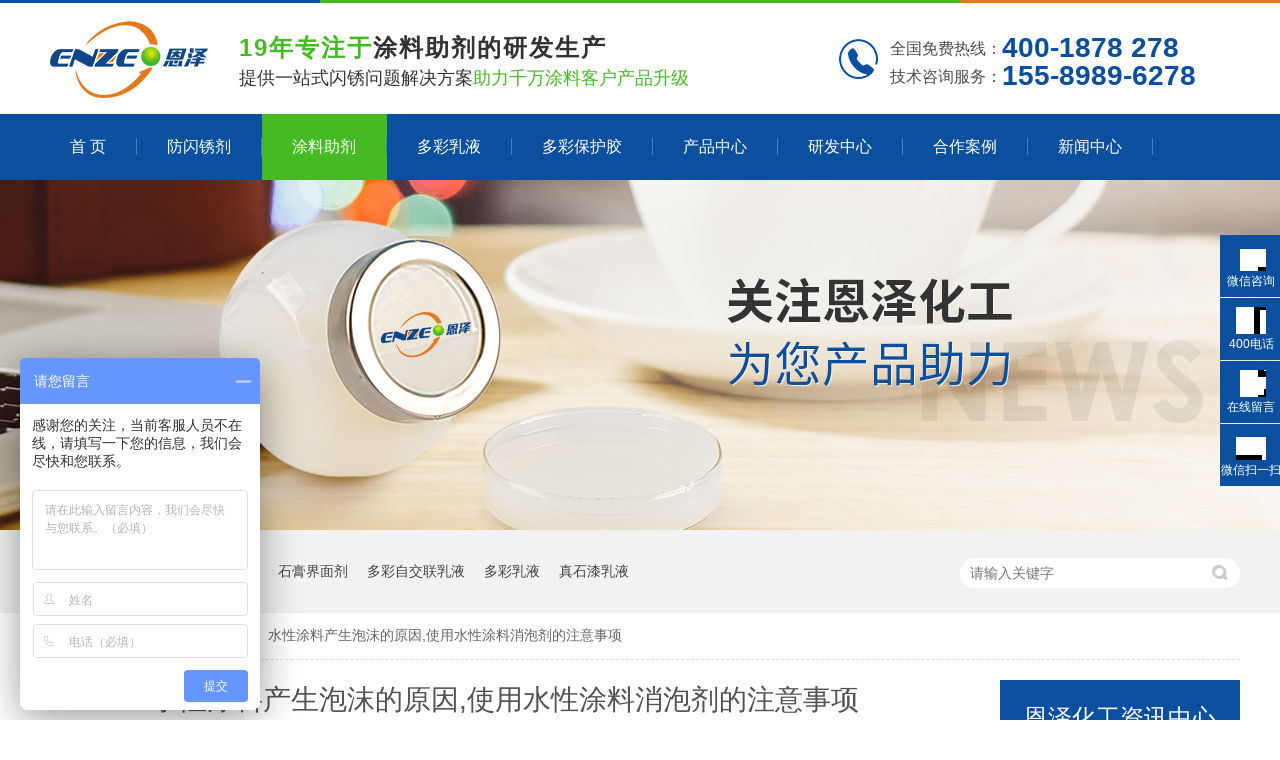

--- FILE ---
content_type: text/html
request_url: http://m.qdenze.com/articles/sxtlcs7456.html
body_size: 4424
content:
<!DOCTYPE html><html lang="zh"><head data-base="/">
<meta http-equiv="Cache-Control" content="no-transform">
<meta http-equiv="Cache-Control" content="no-siteapp"> 
  <meta http-equiv="Content-Type" content="text/html; charset=utf-8"> 
  <meta name="viewport" content="width=device-width, initial-scale=1.0, maximum-scale=1.0, user-scalable=no"> 
  <meta name="apple-mobile-web-app-capable" content="yes"> 
  <meta name="apple-mobile-web-app-status-bar-style" content="black"> 
  <meta name="format-detection" content="telephone=no"> 
  <meta name="wap-font-scale" content="no"> 
  <meta http-equiv="pragma" content="no-cache">
 <meta http-equiv="cache-control" content="no-cache,must-revalidate">
 <meta http-equiv="expires" content="Wed, 26 Feb 1997 08:21:57 GMT">
 <meta http-equiv="expires" content="0">
 <meta name="applicable-device" content="mobile">
<title>水性涂料产生泡沫的原因,使用水性涂料消泡剂的注意事项</title>
<meta name="keywords" content="水性涂料,消泡剂,水性涂料消泡剂">
<meta name="description" content="在涂料行业里，特别是水性涂料，都会使用到水性涂料消泡剂来帮助消除掉涂料生产过程中产生的可能会影响涂料品质的大量泡沫。而大家特别是刚选用水性涂料专用消泡剂的厂家，不一定清楚在选择和使用时要注意的一些地方，下面且听小编为你娓娓道来。">
<link rel="canonical" href="http://www.qdenze.com/articles/sxtlcs7456.html">
<script>if(!/Android|webOS|iPhone|iPod|BlackBerry/i.test(navigator.userAgent)) {window.location.href="http://www.qdenze.com/articles/sxtlcs7456.html";}</script> 
  <link href="http://m.qdenze.com/css/swiper-3.3.1.min.css?1571109234523" rel="stylesheet"> 
  <link href="http://m.qdenze.com/css/reset.css?1571109234523" rel="stylesheet"> 
  <script src="http://m.qdenze.com/js/jquery-1.10.1.min.js"></script> 
  <script src="http://m.qdenze.com/js/swiper-3.3.1.jquery.min.js"></script> 
  <link href="http://m.qdenze.com/5e09a83ae4b054550aa84fed.css" rel="stylesheet">
  <script>
var _hmt = _hmt || [];
(function() {
  var hm = document.createElement("script");
  hm.src="https://hm.baidu.com/hm.js?f6988e32f98d2db6d843e671ae3aec0d";
  var s = document.getElementsByTagName("script")[0]; 
  s.parentNode.insertBefore(hm, s);
})();
</script> 
  <meta name="baidu-site-verification" content="BsTr1rl01e">
 </head> 
 <body> 
  <div> 
 <div class="head"> 
  <header class="g-hd clearfix "> 
   <h1 class="t_logo"><a href="http://m.qdenze.com/" target="_blank" title="涂料乳液,防水涂料乳液,水性乳液,涂料乳液厂家,防闪锈剂厂家,锈转化剂厂家"><img alt="水性-防锈漆-防锈涂料-就用青岛恩泽-防锈剂-防闪锈剂" src="http://m.qdenze.com/images/logo.png" title="水性-防锈漆-防锈涂料-就用青岛恩泽-防锈剂-防闪锈剂"></a></h1> 
   <div class="m-nav2"> 
    <i></i> 
   </div> 
   <div class="hea_nav" id="oneNav"> 
    <a href="http://m.qdenze.com/product_index.html" target="_blank" title="水性防锈漆/水性防锈涂料用防闪锈剂">产品中心</a> 
    <a href="http://m.qdenze.com/article_hzal.html" target="_blank" title="青岛恩泽水性防锈剂公司，是一家17年专注高性能水性防闪锈剂的研发生产定制厂家">合作案例</a> 
    <a href="http://m.qdenze.com/helps/gyezhg.html" target="_blank" title="锈转化剂厂家_恩泽化工">关于我们</a> 
   </div> 
   <div class="menu2"> 
    <p class="erji" style="display: none;"> <span> 
       
       <em> <a href="http://m.qdenze.com/" title="首 页"> 首 页 </a> </em> 
       
       <em> <a href="http://m.qdenze.com/product_dcry.html" title="多彩乳液"> 多彩乳液 </a> </em> 
       
       <em> <a href="http://m.qdenze.com/product_dcbhj.html" title="多彩保护胶"> 多彩保护胶 </a> </em> 
       
       <em> <a href="http://m.qdenze.com/product_fsxj.html" title="防闪锈剂"> 防闪锈剂 </a> </em> 
       
       <em> <a href="http://m.qdenze.com/product_index.html" title="产品中心"> 产品中心 </a> </em> 
       
       <em> <a href="http://m.qdenze.com/helps/yfzx.html" title="研发中心"> 研发中心 </a> </em> 
       
       <em> <a href="http://m.qdenze.com/article_hzal.html" title="合作案例"> 合作案例 </a> </em> 
       
       <em> <a href="http://m.qdenze.com/article_gsdt.html" title="新闻中心"> 新闻中心 </a> </em> 
       
       <em> <a href="http://m.qdenze.com/helps/gyezhg.html" title="关于恩泽化工"> 关于恩泽化工 </a> </em> 
       
       <em> <a href="http://m.qdenze.com/helps/lxwm.html" title="联系我们"> 联系我们 </a> </em> 
       </span> <strong><a href="tel:400-1878-278">一键拨打</a></strong> </p> 
   </div> 
  </header> 
 </div> 
  
  
</div> 
  <div class="ad-01"> 
 <div class="ad-back"> 
  <a href="javascript:history.back(-1)" title="返回上级"><img src="http://m.qdenze.com/images/VISkins_Back.png"></a> 
 </div> 
 <div class="ad-01-title">
   涂料助剂 
 </div> 
 <div class="ad-nav"> 
  <a href="http://m.qdenze.com/article_category.html"><img src="http://m.qdenze.com/images/VISkins_Nav.png"></a> 
 </div> 
</div> 
 
  <div> 
 <div class="cm1-info-content"> 
  <div class="cm1-content-title"> 
   <div class="cm1-content-title-01">
     水性涂料产生泡沫的原因,使用水性涂料消泡剂的注意事项 
   </div> 
   <div class="cm1-content-title-02"> 
    <span class="fl">来源：  
     
        
     </span> 
    <span class="fr"> 发布日期： 2020-10-23 </span> 
   </div> 
  </div> 
  <div class="cm1-content-txt endit-content">
    　　在涂料行业里，特别是水性涂料，都会使用到水性涂料消泡剂来帮助消除掉涂料生产过程中产生的可能会影响涂料品质的大量泡沫。而大家特别是刚选用水性涂料专用消泡剂的厂家，不一定清楚在选择和使用时要注意的一些地方，下面且听小编为你娓娓道来。<br>
<br>
<strong>水性涂料产生泡沫的原因</strong><br>
<br> 　　1、涂料生产过程中搅拌产生气泡;
<br>
<br> 　　2、涂料罐装过程中产生气泡;
<br>
<br> 　　3、在施工过程中产生气泡，如辊涂或无气喷涂等;
<br>
<br> 　　4、涂料在固化过程中产生气体;
<br>
<br> 　　5、在多孔基材上施工产生气泡，如石材、木材或水泥板材。
<br>
<br> 　　气泡的稳定因素一般是表面活性剂的作用，在涂料应用过程中，表面活性剂可能是树脂基料本身、乳化剂、基材润湿剂、润湿分散剂等。
<br>
<br> 　　向水性涂料中加入消泡剂是降低整个生产及应用环节中所产生泡沫的主要方法，消泡剂的主要功能包括消泡和抑泡作用。
<br>
<div style="text-align:center;">
    <img align="" alt="水性涂料产生泡沫的原因,使用水性涂料消泡剂的注意事项" src="http://m.qdenze.com/resource/images/c769c28ad15a4d059e5cf1ddbb3f404d_5_copy.jpg" title="水性涂料产生泡沫的原因,使用水性涂料消泡剂的注意事项">
</div>
<strong>水性涂料消泡剂使用方法及注意事项</strong><br>
<br> 　　一、要选择那些稳定性优异，消抑泡能力强而且不会影响涂料产品光泽的水性涂料专用消泡剂。
<br>
<br> 　　二、要检测是否影响重涂性能，在这里小编建议你们使用高速搅拌的方法。设定好机器的转速，搅拌用时用量以及粘度等，对比同样高度的泡沫消除时间以及抑泡时间长短。
<br>
<br> 　　三、水性涂料专用消泡剂的添加量一般为0.1~0.3%，不建议多加太多，因为可能会引起不良反应，如产生缩孔，油花等问题。
<br>
<br> 　　四、还可以从转速和搅拌用时，粘合度和泡沫高度等判断是否选择了合适的水性涂料专用消泡剂。
<br>
<br> 　　五、大多数水性涂料消泡剂是不可以直接添加到已经稀释过的水性涂料当中去的，最好在涂料/树脂的粘度比较高的时候添加而且第一次添加时机在研磨料时，第二次在成漆时，用量各1/2。
<br>
<br> 　　以上就是选择使用水性涂料专用消泡剂要注意的一些地方，希望可以对大家所有帮助。
<br>
<br> 　　青岛恩泽化工有限公司主要致力于水包水多彩原材料、
<a class="attach inline_attach" href="http://m.qdenze.com/" target="_blank" title="涂料助剂">涂料助剂</a>、<a class="attach inline_attach" href="http://m.qdenze.com/" target="_blank" title="涂料乳液">涂料乳液</a>和涂料原料等产品研发与销售。本公司拥有多名工程师和从事本行业多年的技术人员，与青岛科技大学等多所高科技院校建立长期合作关系，共同开发研究新项目，不断开拓创新，适应市场，服务社会。已成功研发出一系列性能的产品，不断投入市场，赢得广大客户认可。 
  </div> 
  <div class="cm1-content-editor cm1-content-title-02"> 
   <span> 编辑：  
    
       
    </span> 
  </div> 
  <div class="m-xx-fy-01"> 
   <a href="http://m.qdenze.com/article_tlbk.html" title="返回列表"> 
    <div class="m-xx-fy-01-return">
      返回 
     <br>列表 
    </div> </a> 
   <a href="http://m.qdenze.com/articles/sysxqc.html" title="使用水性漆产生泡沫怎么办?消泡剂如何解决所有泡沫问题"> 
    <div class="m-xx-fy-01-next"> 
     <span>上一条</span> 
     <p>使用水性漆产生泡沫怎么办?消泡剂如何解决所有泡沫问题</p> 
    </div> </a> 
   <a href="http://m.qdenze.com/articles/sxtlzj.html" title="水性涂料助剂的选择方法,涂料助剂讲解——恩泽化工"> 
    <div class="m-xx-fy-01-prev"> 
     <span>下一条 </span> 
     <p>水性涂料助剂的选择方法,涂料助剂讲解——恩泽化工</p> 
    </div> </a> 
  </div> 
 </div> 
  
</div> 
  <div> 
 <div class="mc1-info-hot"> 
  <h3>推荐资讯</h3> 
  <div class="mc1-info-hot-list"> 
    
    <a href="http://m.qdenze.com/" title=""> 
     <dl> 
      <dt> 
       <img alt="" src="http://m.qdenze.com/" title=""> 
      </dt> 
      <dd> 
       <h4></h4> 
       <span>2014-01-05</span> 
      </dd> 
     </dl> </a> 
    
  </div> 
 </div> 
  
</div> 
  <div> 
 <footer class="g-ft"> 
  <div class="g-f"> 
   <p><a href="http://m.qdenze.com/product_dcry.html">多彩乳液</a><i></i><a href="http://m.qdenze.com/product_dcbhj.html">多彩保护胶</a><i></i><a href="http://m.qdenze.com/product_fsxj.html" target="_blank" title="抗闪锈剂，闪锈抑制剂，阻锈剂，防生锈剂，防出锈，防闪锈">防闪锈剂</a><i></i><a href="http://m.qdenze.com/article_hzal.html">合作案例</a></p> 
   <span> <em><i>青岛恩泽化工有限公司</i><i>版权所有</i></em> <em><i><a href="http://m.qdenze.com/sitemap.html">网站地图</a></i><i style="color:#8592AB;">技术支持：牛商股份</i></em> </span> 
   <div class="xf"> 
    <a id="roll_top"><img alt="" src="http://m.qdenze.com/images/fh.png"></a> 
   </div> 
  </div> 
  <ul class="dbdh"> 
   <li><a href="http://m.qdenze.com/" target="_blank" title="水性-防锈漆-防锈涂料-抗锈处理-就用青岛恩泽-防锈剂-防闪锈剂"><i class="db1"></i><em>首 页</em></a></li> 
   <li><a href="tel:400-1878-278"><span><img alt="" src="http://m.qdenze.com/images/tel2.png"></span><b>一键电话</b></a></li> 
   <li><a href="http://m.qdenze.com/product_index.html"><i class="db2"></i><em>产品中心</em></a></li> 
  </ul> 
 </footer> 
  
  
</div> 
  <script src="http://m.qdenze.com/5e09a83ae4b054550aa84fed.js" type="text/javascript"></script>
 
<script>  var sysBasePath = null ;var projPageData = {};</script><script>(function(){var bp = document.createElement('script');
var curProtocol = window.location.protocol.split(':')[0];
if (curProtocol === 'https')
{ bp.src='https://zz.bdstatic.com/linksubmit/push.js'; }
else
{ bp.src='http://push.zhanzhang.baidu.com/push.js'; }
var s = document.getElementsByTagName("script")[0];
s.parentNode.insertBefore(bp, s);
})();</script><script src="http://m.qdenze.com/js/ab77b6ea7f3fbf79.js" type="text/javascript"></script>
<script type="application/ld+json">
{"@content":"https://ziyuan.baidu.com/contexts/cambrian.jsonld","@id":"http://m.qdenze.com/articles/sxtlcs7456.html","appid":"","title":"水性涂料产生泡沫的原因,使用水性涂料消泡剂的注意事项","images":[],"description":"","pubDate":"2020-10-23T16:40:00","upDate":"2024-07-27T13:20:28","lrDate":"2020-10-23T16:42"}
</script></body></html>

--- FILE ---
content_type: text/html
request_url: http://www.qdenze.com/articles/sxtlcs7456.html
body_size: 5667
content:
<!DOCTYPE html><html lang="zh"><head data-base="/">
<meta http-equiv="Cache-Control" content="no-transform">
<meta http-equiv="Cache-Control" content="no-siteapp"> 
  <meta charset="UTF-8"> 
  <meta http-equiv="X-UA-Compatible" content="IE=edge"> 
  <meta name="renderer" content="webkit"> 
  <meta http-equiv="pragma" content="no-cache">
 <meta http-equiv="cache-control" content="no-cache,must-revalidate">
 <meta http-equiv="expires" content="Wed, 26 Feb 1997 08:21:57 GMT">
 <meta http-equiv="expires" content="0">
 <meta name="applicable-device" content="pc">
<title>水性涂料产生泡沫的原因,使用水性涂料消泡剂的注意事项</title>
<meta name="keywords" content="水性涂料,消泡剂,水性涂料消泡剂">
<meta name="description" content="在涂料行业里，特别是水性涂料，都会使用到水性涂料消泡剂来帮助消除掉涂料生产过程中产生的可能会影响涂料品质的大量泡沫。而大家特别是刚选用水性涂料专用消泡剂的厂家，不一定清楚在选择和使用时要注意的一些地方，下面且听小编为你娓娓道来。"><meta name="mobile-agent" content="format=html5;url=http://m.qdenze.com/articles/sxtlcs7456.html"><meta name="mobile-agent" content="format=xhtml;url=http://m.qdenze.com/articles/sxtlcs7456.html">
<link rel="alternate" media="only screen and (max-width:640px)" href="http://m.qdenze.com/articles/sxtlcs7456.html">
<script src="http://www.qdenze.com/js/uaredirect.js" type="text/javascript"></script>
<script type="text/javascript">uaredirect("http://m.qdenze.com/articles/sxtlcs7456.html");</script>
<link rel="canonical" href="http://www.qdenze.com/articles/sxtlcs7456.html"> 
  <link href="http://www.qdenze.com/css/reset.css" rel="stylesheet"> 
  <script src="http://www.qdenze.com/js/nsw.pc.min.js"></script> 
  <link href="http://www.qdenze.com/5e09b931e4b0976f8592deb5.css" rel="stylesheet">
  <script>
var _hmt = _hmt || [];
(function() {
  var hm = document.createElement("script");
  hm.src="https://hm.baidu.com/hm.js?f6988e32f98d2db6d843e671ae3aec0d";
  var s = document.getElementsByTagName("script")[0]; 
  s.parentNode.insertBefore(hm, s);
})();
</script> 
  <meta name="baidu-site-verification" content="BsTr1rl01e"> 
  <script>
(function(b,a,e,h,f,c,g,s){b[h]=b[h]||function(){(b[h].c=b[h].c||[]).push(arguments)};
b[h].s=!!c;g=a.getElementsByTagName(e)[0];s=a.createElement(e);
s.src="//s.union.360.cn/"+f+".js";s.defer=!0;s.async=!0;g.parentNode.insertBefore(s,g)
})(window,document,"script","_qha",412657,false);
</script>
 </head> 
 <body class="body-color"> 
  <div> 
 <div class="headbj"> 
  <div class="head content"> 
   <div class="logo wow fadeInLeft"> 
    <div class="t_logo"><a href="http://www.qdenze.com/" title=""><img alt="青岛恩泽化工有限公司" src="http://www.qdenze.com/images/logo.png" title="青岛恩泽化工有限公司"></a></div> 
    <span> <em><b>19年专注于</b>涂料助剂的研发生产</em> <i>提供一站式闪锈问题解决方案<b style="font-weight:normal;">助力千万涂料客户产品升级</b></i> </span> 
   </div> 
   <div class="phone wow fadeInRight"> 
    <span> <i>全国免费热线：</i><b>400-1878 278</b> </span> 
    <span> <em>技术咨询服务：</em><b>155-8989-6278</b></span> 
   </div> 
   <div class="clear"></div> 
   <div class="menu"> 
    <ul class="nav wow fadeInDowns"> 
      
      <li class="cur"> <a href="http://www.qdenze.com/" title="首 页"> 首 页 </a><i></i> </li> 
      
      <li> <a href="http://www.qdenze.com/product_fsxj.html" title="防闪锈剂"> 防闪锈剂 </a><i></i> </li> 
      
      <li> <a href="http://www.qdenze.com/product_fsxj.html" target="_blank" title="涂料助剂"> 涂料助剂 </a><i></i> </li> 
      
      <li> <a href="http://www.qdenze.com/product_dcry.html" title="多彩乳液"> 多彩乳液 </a><i></i> </li> 
      
      <li> <a href="http://www.qdenze.com/product_bhj.html" title="多彩保护胶"> 多彩保护胶 </a><i></i> </li> 
      
      <li> <a href="http://www.qdenze.com/product_index.html" title="产品中心"> 产品中心 </a><i></i> </li> 
      
      <li> <a href="http://www.qdenze.com/helps/yfzx.html" title="研发中心"> 研发中心 </a><i></i> </li> 
      
      <li> <a href="http://www.qdenze.com/article_hzal.html" title="合作案例"> 合作案例 </a><i></i> </li> 
      
      <li> <a href="http://www.qdenze.com/article_tlbk.html" title="新闻中心"> 新闻中心 </a><i></i> </li> 
      
      <li class="last"> <a href="http://www.qdenze.com/helps/gyezhg.html" title="关于恩泽化工"> 关于恩泽化工 </a><i></i> </li> 
      
    </ul> 
   </div> 
  </div> 
 </div> 
  
</div> 
  <div> 
 <div class="ty-banner-1"> 
   
   <a href="http://www.qdenze.com/article_gsdt.html" title="关注恩泽化工，为您产品助力"> <img alt="关注恩泽化工，为您产品助力" src="http://www.qdenze.com/resource/images/e3347a3d822b4159acf9cee72dae9eb8_6.jpg" title="关注恩泽化工，为您产品助力"> </a> 
    
   
   
   
 </div> 
</div> 
  <div class="p1-search-1 b"> 
 <div class="blk-main"> 
  <div class="blk-md blk"> 
   <div class="p1-search-1-inp fr"> 
    <input class="p1-search-1-inp1" id="key" placeholder="请输入关键字" type="text"> 
    <input class="p1-search-1-inp2" onclick="searchInfo();" type="button"> 
   </div> 
   <p> 热门关键词： 
     
     <a href="http://www.qdenze.com/product_bxsxl.html" onclick="searchLink(this);" title="防闪锈剂">防闪锈剂</a> 
     
     
     <a href="http://www.qdenze.com/product_txzh.html" onclick="searchLink(this);" title="锈转化剂">锈转化剂</a> 
     
     
     <a href="http://www.qdenze.com/product_sgjmj.html" onclick="searchLink(this);" title="石膏界面剂">石膏界面剂</a> 
     
     
     <a href="http://www.qdenze.com/product_dczjlr.html" onclick="searchLink(this);" title="多彩自交联乳液">多彩自交联乳液</a> 
     
     
     <a href="http://www.qdenze.com/product_dcry.html" onclick="searchLink(this);" title="多彩乳液">多彩乳液</a> 
     
     
     <a href="http://www.qdenze.com/product_zsqry.html" onclick="searchLink(this);" title="真石漆乳液">真石漆乳液</a> 
     </p> 
  </div> 
 </div> 
  
 <!-- CSS --> 
  
</div> 
  <div class="blk-main"> 
   <div class="blk plc"> 
 <div class="p12-curmbs-1" navcrumbs=""> 
  <b> 您的位置： </b> 
  <a href="http://www.qdenze.com/" title="首页"> 首页 </a> 
  <span> &gt; </span> 
   
   <i class=""> <a href="http://www.qdenze.com/article_tlbk.html" title="涂料助剂"> 涂料助剂 </a> <span> &gt; </span> </i> 
   
   <i class=""> <a href="http://www.qdenze.com/articles/sxtlcs7456.html" title="水性涂料产生泡沫的原因,使用水性涂料消泡剂的注意事项"> 水性涂料产生泡沫的原因,使用水性涂料消泡剂的注意事项 </a>  </i> 
   
 </div> 
 <!-- css --> 
  
  
</div> 
   <div class="clear"></div> 
   <div class="blk-sm fl"> 
    <div class="p15-infocontent-1 blk"> 
 <h1 title="水性涂料产生泡沫的原因,使用水性涂料消泡剂的注意事项" class="p15-infocontent-1-tit">
   水性涂料产生泡沫的原因,使用水性涂料消泡剂的注意事项 
 </h1> 
 <div class="p15-infocontent-1-bool"> 
  <i><a href="http://www.qdenze.com/article_tlbk.html" title="返回列表"> 返回列表 </a></i> 
  <span> 来源：  
   
      
    </span> 
  <span> 发布日期： 2020.10.23 </span> 
 </div> 
 <div class="p15-infocontent-1-con endit-content">　　在涂料行业里，特别是水性涂料，都会使用到水性涂料消泡剂来帮助消除掉涂料生产过程中产生的可能会影响涂料品质的大量泡沫。而大家特别是刚选用水性涂料专用消泡剂的厂家，不一定清楚在选择和使用时要注意的一些地方，下面且听小编为你娓娓道来。<br>
<br>
<strong>水性涂料产生泡沫的原因</strong><br>
<br> 　　1、涂料生产过程中搅拌产生气泡;
<br>
<br> 　　2、涂料罐装过程中产生气泡;
<br>
<br> 　　3、在施工过程中产生气泡，如辊涂或无气喷涂等;
<br>
<br> 　　4、涂料在固化过程中产生气体;
<br>
<br> 　　5、在多孔基材上施工产生气泡，如石材、木材或水泥板材。
<br>
<br> 　　气泡的稳定因素一般是表面活性剂的作用，在涂料应用过程中，表面活性剂可能是树脂基料本身、乳化剂、基材润湿剂、润湿分散剂等。
<br>
<br> 　　向水性涂料中加入消泡剂是降低整个生产及应用环节中所产生泡沫的主要方法，消泡剂的主要功能包括消泡和抑泡作用。
<br>
<div style="text-align:center;">
    <img align="" alt="水性涂料产生泡沫的原因,使用水性涂料消泡剂的注意事项" src="http://www.qdenze.com/resource/images/c769c28ad15a4d059e5cf1ddbb3f404d_5.jpg" title="水性涂料产生泡沫的原因,使用水性涂料消泡剂的注意事项" width="400">
</div>
<strong>水性涂料消泡剂使用方法及注意事项</strong><br>
<br> 　　一、要选择那些稳定性优异，消抑泡能力强而且不会影响涂料产品光泽的水性涂料专用消泡剂。
<br>
<br> 　　二、要检测是否影响重涂性能，在这里小编建议你们使用高速搅拌的方法。设定好机器的转速，搅拌用时用量以及粘度等，对比同样高度的泡沫消除时间以及抑泡时间长短。
<br>
<br> 　　三、水性涂料专用消泡剂的添加量一般为0.1~0.3%，不建议多加太多，因为可能会引起不良反应，如产生缩孔，油花等问题。
<br>
<br> 　　四、还可以从转速和搅拌用时，粘合度和泡沫高度等判断是否选择了合适的水性涂料专用消泡剂。
<br>
<br> 　　五、大多数水性涂料消泡剂是不可以直接添加到已经稀释过的水性涂料当中去的，最好在涂料/树脂的粘度比较高的时候添加而且第一次添加时机在研磨料时，第二次在成漆时，用量各1/2。
<br>
<br> 　　以上就是选择使用水性涂料专用消泡剂要注意的一些地方，希望可以对大家所有帮助。
<br>
<br> 　　青岛恩泽化工有限公司主要致力于水包水多彩原材料、
<a class="attach inline_attach" href="http://www.qdenze.com/" target="_blank" title="涂料助剂">涂料助剂</a>、<a class="attach inline_attach" href="http://www.qdenze.com/" target="_blank" title="涂料乳液">涂料乳液</a>和涂料原料等产品研发与销售。本公司拥有多名工程师和从事本行业多年的技术人员，与青岛科技大学等多所高科技院校建立长期合作关系，共同开发研究新项目，不断开拓创新，适应市场，服务社会。已成功研发出一系列性能的产品，不断投入市场，赢得广大客户认可。</div> 
 <div class="clear"></div> 
  
</div> 
    <div class="p14-info-3 blk"> 
 <h3 class="p14-info-3-tit"> 【相关推荐】 </h3> 
 <div class="p14-info-3-list"> 
  <ul> 
    
    <li><h4><a href="http://www.qdenze.com/" target="_blank" title=""><span> 了解详情 &gt; </span>  </a></h4></li> 
    
  </ul> 
 </div> 
  
</div> 
    <div class="p14-pagination-1 blk"> 
 <dl> 
  <dd> 
   <b><em><a href="http://www.qdenze.com/articles/sysxqc.html" title="使用水性漆产生泡沫怎么办?消泡剂如何解决所有泡沫问题"> 查看详情 + </a></em></b> 
   <span> 上一条 </span> 
   <a href="http://www.qdenze.com/articles/sysxqc.html" title="使用水性漆产生泡沫怎么办?消泡剂如何解决所有泡沫问题"> 使用水性漆产生泡沫怎么办?消泡剂如何解决所有泡沫问题 </a> 
  </dd> 
  <dt></dt> 
  <dd> 
   <b><em><a href="http://www.qdenze.com/articles/sxtlzj.html" title="水性涂料助剂的选择方法,涂料助剂讲解——恩泽化工"> 查看详情 + </a></em></b> 
   <span> 下一条 </span> 
   <a href="http://www.qdenze.com/articles/sxtlzj.html" title="水性涂料助剂的选择方法,涂料助剂讲解——恩泽化工"> 水性涂料助剂的选择方法,涂料助剂讲解——恩泽化工 </a> 
  </dd> 
 </dl> 
 <div class="p14-pagination-1-href"> 
  <span><a href="http://www.qdenze.com/article_tlbk.html" title="返回列表"> 返回列表 </a></span> 
 </div> 
 <div class="p14-pagination-1-key"> 
  <p> 本文标签： 
    
     
     <span><a href="http://www.qdenze.com/search.php?key=水性涂料" title="水性涂料"> 水性涂料 </a></span> 
     
     <span><a href="http://www.qdenze.com/product_xpj.html" title="消泡剂"> 消泡剂 </a></span> 
     
     <span><a href="http://www.qdenze.com/search.php?key=水性涂料消泡剂" title="水性涂料消泡剂"> 水性涂料消泡剂 </a></span> 
     
    </p> 
 </div> 
 <div class="clear"> 
 </div> 
  
</div> 
   </div> 
   <div class="blk-xs fr"> 
    <div class="p14-left-nav-1 blk"> 
 <div class="p14-left-nav-1-tit"> 
  <h2> 恩泽化工资讯中心 </h2> 
 </div> 
 <div class="p14-left-nav-1-nav" navvicefocus1=""> 
   
   <div class="p14-left-nav-1-nav-one"> 
    <h3><a href="http://www.qdenze.com/article_gsdt.html" title="公司动态"> 公司动态 </a></h3> 
     
   </div> 
   
   <div class="p14-left-nav-1-nav-one"> 
    <h3><a href="http://www.qdenze.com/article_tlbk.html" title="涂料助剂"> 涂料助剂 </a></h3> 
     
   </div> 
   
   <div class="p14-left-nav-1-nav-one"> 
    <h3><a href="http://www.qdenze.com/article_hzal.html" title="合作案例"> 合作案例 </a></h3> 
     
   </div> 
   
   <div class="p14-left-nav-1-nav-one"> 
    <h3><a href="http://www.qdenze.com/article_fxcx.html" title="防锈除锈"> 防锈除锈 </a></h3> 
     
   </div> 
   
   <div class="p14-left-nav-1-nav-one"> 
    <h3><a href="http://www.qdenze.com/article_czdt.html" title="参展动态"> 参展动态 </a></h3> 
     
   </div> 
   
 </div> 
 <div class="clear"></div> 
  
  
</div> 
    <div class="contact-z1 blk"> 
 <p> 咨询热线 </p> 
 <span> 400-1878 278 </span> 
  
</div> 
   </div> 
   <div class="clear"></div> 
  </div> 
  <div> 
 <div class="footer"> 
  <div class="foot content"> 
   <div class="ftnav"> 
    <ul> 
      
      <li> <a href="http://www.qdenze.com/" title="首 页">首 页</a> </li> 
      
      <li> <a href="http://www.qdenze.com/product_dcry.html" title="多彩乳液">多彩乳液</a> </li> 
      
      <li> <a href="http://www.qdenze.com/product_dcbhj.html" title="多彩保护胶">多彩保护胶</a> </li> 
      
      <li> <a href="http://www.qdenze.com/product_fsxj.html" title="防闪锈剂">防闪锈剂</a> </li> 
      
      <li> <a href="http://www.qdenze.com/product_index.html" title="产品中心">产品中心</a> </li> 
      
      <li> <a href="http://www.qdenze.com/helps/yfzx.html" title="研发中心">研发中心</a> </li> 
      
      <li> <a href="http://www.qdenze.com/article_hzal.html" title="合作案例">合作案例</a> </li> 
      
      <li> <a href="http://www.qdenze.com/article_gsdt.html" title="新闻中心">新闻中心</a> </li> 
      
      <li> <a href="http://www.qdenze.com/helps/gyezhg.html" title="关于恩泽化工">关于恩泽化工</a> </li> 
      
      <li class="last"> <a href="http://www.qdenze.com/sitemap.html" target="_blank" title="网站地图">网站地图</a> </li> 
      
    </ul> 
   </div> 
   <div class="ftlogo"> 
    <h4><a href="http://www.qdenze.com/" title="青岛恩泽化工有限公司"><img alt="青岛恩泽化工有限公司" src="http://www.qdenze.com/images/ftlogo.png" title="青岛恩泽化工有限公司"></a></h4> 
    <div class="ftsm"> 
     <span>青岛恩泽化工有限公司</span> 
     <em>Qingdao Enze Chemical Co,.Ltd</em> 
     <strong>155-8989-6278</strong> 
    </div> 
   </div> 
   <div class="gsxx"> 
    <ul> 
     <li><em>技术服务热线：155-8989-6278</em><em>客服电话：400-1878 278</em></li> 
     <li><em>地 址：青岛市即墨区通济街道办事处闫家岭工业园海尔路</em></li> 
     <li><em>备案号：<a href="https://beian.miit.gov.cn/#/Integrated/index" rel="nofollow" target="_blank">鲁ICP备14037764号-1</a></em></li> 
     <li><em>技术支持：牛商股份</em><em>百度统计</em><em><a href="http://www.qdenze.com/sitemap.html" target="_blank" title="网站地图">网站地图</a></em></li> 
    </ul> 
   </div> 
   <div class="ewm"> 
    <span> <em><img alt="恩泽化工" src="http://www.qdenze.com/resource/images/f390f050ca7d425783d2f303d1880ff2_14.png" title="恩泽化工"></em> <i>恩泽化工</i> </span> 
   </div> 
   <div class="clear"></div> 
  </div> 
 </div> 
  
</div> 
  <div class="client-2"> 
 <ul id="client-2"> 
  <li class="my-kefu-qq"> 
   <div class="my-kefu-main"> 
    <div class="my-kefu-left"> 
     <a class="online-contact-btn" href="http://wpa.qq.com/msgrd?v=3&amp;uin=277434058&amp;site=qq&amp;menu=yes" qq="" target="_blank"> <i>&nbsp;&nbsp;</i> <p>微信咨询</p> </a> 
    </div> 
    <div class="my-kefu-right"></div> 
   </div> </li> 
  <li class="my-kefu-tel"> 
   <div class="my-kefu-tel-main"> 
    <div class="my-kefu-left"> 
     <i></i> 
     <p> 400电话 </p> 
    </div> 
    <div class="my-kefu-tel-right" phone400="">400-1878 278</div> 
   </div> </li> 
  <li class="my-kefu-liuyan"> 
   <div class="my-kefu-main"> 
    <div class="my-kefu-left"> 
     <a href="http://www.qdenze.com/Tools/leaveword.html" title="在线留言"> <i></i> <p> 在线留言 </p> </a> 
    </div> 
    <div class="my-kefu-right"></div> 
   </div> </li> 
  <li class="my-kefu-weixin"> 
   <div class="my-kefu-main"> 
    <div class="my-kefu-left"> 
     <i>&nbsp;&nbsp;</i> 
     <p> 微信扫一扫 </p> 
    </div> 
    <div class="my-kefu-right"> 
    </div> 
    <div class="my-kefu-weixin-pic"> 
     <img src="http://www.qdenze.com/resource/images/f390f050ca7d425783d2f303d1880ff2_14.png"> 
    </div> 
   </div> </li> 
   
  <li class="my-kefu-ftop"> 
   <div class="my-kefu-main"> 
    <div class="my-kefu-left"> 
     <a href="javascript:;"> <i></i> <p> 返回顶部 </p> </a> 
    </div> 
    <div class="my-kefu-right"> 
    </div> 
   </div> </li> 
 </ul> 
  
  
</div> 
  <script src="http://www.qdenze.com/js/public.js"></script> 
  <script src="http://www.qdenze.com/5e09b931e4b0976f8592deb5.js" type="text/javascript"></script>
 
<script>  var sysBasePath = null ;var projPageData = {};</script><script>(function(){var bp = document.createElement('script');
var curProtocol = window.location.protocol.split(':')[0];
if (curProtocol === 'https')
{ bp.src='https://zz.bdstatic.com/linksubmit/push.js'; }
else
{ bp.src='http://push.zhanzhang.baidu.com/push.js'; }
var s = document.getElementsByTagName("script")[0];
s.parentNode.insertBefore(bp, s);
})();</script><script src="http://www.qdenze.com/js/ab77b6ea7f3fbf79.js" type="text/javascript"></script>
<script type="application/ld+json">
{"@content":"https://ziyuan.baidu.com/contexts/cambrian.jsonld","@id":"http://www.qdenze.com/articles/sxtlcs7456.html","appid":"","title":"水性涂料产生泡沫的原因,使用水性涂料消泡剂的注意事项","images":[],"description":"","pubDate":"2020-10-23T16:40:00","upDate":"2025-07-08T15:31:38","lrDate":"2020-10-23T16:42"}
</script></body></html>

--- FILE ---
content_type: text/javascript; charset=utf-8
request_url: https://goutong.baidu.com/site/641/f6988e32f98d2db6d843e671ae3aec0d/b.js?siteId=14920502
body_size: 9104
content:
!function(){"use strict";!function(){var e={styleConfig:{"styleVersion":"1","inviteBox":{"btnBgColor":"#6696FF","startPage":1,"cpyInfo":"","isShowText":1,"skinType":1,"buttonType":1,"inviteTypeData":{"0":{"width":400,"height":175},"1":{"width":400,"height":282},"2":{"width":400,"height":282},"3":{"width":400,"height":282}},"autoInvite":1,"stayTime":7,"closeTime":15,"toChatTime":1,"inviteWinPos":0,"welcome":"欢迎来到本网站，请问有什么可以帮您？","btnBgColorType":0,"autoChat":1,"height":235,"skinIndex":0,"customerStyle":{"acceptFontColor":"#000000","backImg":"","acceptBgColor":"#fecb2e","inviteBackImg":"https://aff-im.bj.bcebos.com/r/image/invite-back-img.png","horizontalPosition":"left","confirmBtnText":"在线咨询","portraitPosition":"top","marginTop":0,"buttonPosition":"center","marginLeft":0},"maxInviteNum":1,"defaultStyle":1,"likeCrm":0,"skinName":"默认皮肤","autoHide":1,"reInvite":0,"sendButton":{"bgColor":"#bfecff","fontColor":"#1980df"},"inviteHeadImg":"https://aff-im.bj.bcebos.com/r/image/invite-head.png","license":"000","fontPosition":"center","isCustomerStyle":0,"width":438,"position":"middle","inviteInterval":30,"inviteWinType":0,"tradeId":0,"fontColor":"#333333"},"aiSupportQuestion":false,"webimConfig":{"isShowIntelWelLan":0,"skinIndex":0,"autoDuration":1,"customerColor":"#6696FF","themeType":0,"license":"000","isOpenAutoDirectCom":1,"generalRecommend":1,"isShowCloseBtn":1,"skinType":1,"width":452,"isOpenKeepCom":1,"autoPopupMsg":0,"position":"right-bottom","needVerifyCode":1,"height":471,"waitVisitStayTime":6,"searchTermRecommend":1},"noteBoard":{"btnBgColor":"#6696FF","skinIndex":0,"webim":{"webimOnline":1,"webimOffline":1},"likeCrm":1,"displayCompany":1,"customerColor":"#00aef3","cpyInfo":"感谢您的关注，当前客服人员不在线，请填写一下您的信息，我们会尽快和您联系。","skinName":"默认皮肤","displayLxb":1,"formText":"感谢您的关注，当前客服人员不在线，请填写一下您的信息，我们会尽快和您联系。","skinType":1,"form":{"formOffline":0,"formOnlineAuto":0},"position":"left-bottom","itemsExt":[{"question":"邮箱","name":"item0","required":0,"isShow":0},{"question":"地址","name":"item1","required":0,"isShow":0}],"items":[{"name":"content","required":1,"isShow":1},{"name":"visitorName","required":0,"isShow":1},{"name":"visitorPhone","required":1,"isShow":1}],"cpyTel":"","needVerifyCode":1,"tradeId":0,"btnBgColorType":0,"board":{"boardOffline":1,"boardOnline":1}},"blackWhiteList":{"type":-1,"siteBlackWhiteList":[]},"isWebim":0,"pageId":0,"seekIcon":{"barrageIconColor":"#9861E6","iconHeight":65,"barrageIssue":["可以介绍下你们的产品么？","你们是怎么收费的呢？","现在有优惠活动么？"],"displayLxb":1,"portraitPosition":"top","skinType":1,"isFixedPosition":1,"iconType":0,"pcGroupiconColor":"#6696FF","horizontalPosition":"left","height":19,"customerStyle":{"backImg":""},"skinIndex":5,"iconWidth":200,"likeCrm":0,"skinName":"默认皮肤","groups":[],"barrageColor":0,"marginLeft":0,"autoConsult":0,"isOpenAutoDirectCom":0,"barrageSwitch":false,"isCustomerStyle":0,"width":30,"hotIssues":[{"question":"可以介绍下你们的产品么？","answer":"","id":"hotIssues:1376959617"},{"question":"你们是怎么收费的呢？","answer":"","id":"hotIssues:1679421510"},{"question":"现在有优惠活动么？","answer":"","id":"hotIssues:1382762007"}],"groupStyle":{"bgColor":"#ffffff","buttonColor":"#d6f3ff","fontColor":"#008edf"},"pcGroupiconType":0,"position":"right-center","barrageIconColorType":0,"groupWidth":94,"marginTop":0},"digitalHumanSetting":{"perid":"4146","gender":0,"demo":{"image":"https://aff-im.cdn.bcebos.com/onlineEnv/r/image/digitalman/digital-woman-demo-webim.png"},"headImage":"https://aff-im.cdn.bcebos.com/onlineEnv/r/image/digitalman/digital-woman-demo.jpg","name":"温柔姐姐","audition":"https://aff-im.cdn.bcebos.com/onlineEnv/r/audio/digitalman/woman.mp3","comment":"以亲切温柔的形象来接待访客，让用户感受到温暖和关怀；","data":{"welcome":{"gif":"https://aff-im.cdn.bcebos.com/onlineEnv/r/image/digitalman/digital-woman-welcome.gif"},"contact":{"gif":"https://aff-im.cdn.bcebos.com/onlineEnv/r/image/digitalman/digital-woman-contact.gif"},"warmLanguage":{"gif":""},"other":{"gif":""}}}},siteConfig:{"eid":"30391412","queuing":"<p>欢迎光临！您已经进入服务队列，请您稍候，马上为您转接您的在线咨询顾问。可直接咨询客服15589896278(电话微信同号)</p>","isOpenOfflineChat":1,"authToken":"bridge","isWebim":0,"imVersion":"im_server","platform":0,"isGray":"false","vstProto":1,"bcpAiAgentEnable":"0","webimConfig":{"isShowIntelWelLan":0,"skinIndex":0,"autoDuration":1,"customerColor":"#6696FF","themeType":0,"license":"000","isOpenAutoDirectCom":1,"generalRecommend":1,"isShowCloseBtn":1,"skinType":1,"width":452,"isOpenKeepCom":1,"autoPopupMsg":0,"position":"right-bottom","needVerifyCode":1,"height":471,"waitVisitStayTime":6,"searchTermRecommend":1},"isOpenRobot":0,"startTime":1768818009210,"authType":4,"prologue":"<p><span style=\"display: block; font-size: 24px; line-height: 24px; color: rgb(51, 51, 51); font-weight: bold; margin-bottom: 9px; letter-spacing: 2px; font-family: 'Helvetica Neue', Helvetica, 'PingFang SC', 'Hiragino Sans GB', 'Microsoft YaHei', 微软雅黑, Arial, sans-serif; font-variant-ligatures: normal; orphans: 2; widows: 2;\"><img src=\"https://su.bcebos.com/v1/biz-crm-aff-im/biz-crm-aff-im/generic/system/style/image/d52c555a35aa45bdb3b5356905a87520.jpg?authorization=bce-auth-v1%2F0a3fcab923c6474ea5dc6cb9d1fd53b9%2F2022-12-20T06%3A16%3A04Z%2F-1%2F%2F07225f9ffb1af65534b6526d4c8dc5ccefa1816cf018ed56449b3a5406f3e6ee\" alt=\"调整大小 JPG恩泽商标1.jpg\" width=\"366\" style=\"width: 366px; height: 138px;\" title=\"\" height=\"138\"></span><span style=\"display: block; font-size: 24px; line-height: 24px; color: rgb(0, 133, 218); font-weight: bold; margin-bottom: 9px; letter-spacing: 2px; font-family: 'Helvetica Neue', Helvetica, 'PingFang SC', 'Hiragino Sans GB', 'Microsoft YaHei', 微软雅黑, Arial, sans-serif; font-variant-ligatures: normal; orphans: 2; widows: 2;\"><strong style=\"color: rgb(70, 186, 35);\">恩泽化工--19年专注乳液、助剂研发生产厂家</strong></span></p><p><span style=\"font-size: 12pt; color: rgb(64, 128, 130);\">防闪锈剂&nbsp; 防锈漆乳液&nbsp; 锈转化剂&nbsp;增稠剂&nbsp;分散剂&nbsp; 多功能助剂水包水（砂）多彩保护胶&nbsp; &nbsp;多彩乳液&nbsp; 等等产品。</span></p><p><span style=\"font-size: 16px; color: rgb(64, 128, 130);\"><img src=\"https://aff-im.cdn.bcebos.com/onlineEnv/webim/resource/img/face/5a2cce712902b315f98cbce1df04462a.png\" style=\"display: inline-block; vertical-align: middle; width: 25px; height: 25px;\" text=\"可爱\" id=\"5a2cce712902b315f98cbce1df04462a\">您的满意和肯定，是我们坚持研发创新的源动力。</span></p><p><span style=\"color: rgb(1, 5, 118); font-size: 16px;\">您可以点击下方链接直达产品详情：</span></p><p><span style=\"color: rgb(1, 5, 118); font-size: 16px;\"><a href=\"http://www.qdenze.com/product_txzh.html\">点我进入锈转化剂系列</a></span></p><p><span style=\"color: rgb(0, 0, 0); font-size: 16px;\"><a href=\"http://www.qdenze.com/product_fsxj.html\" target=\"_blank\">点我进入防闪锈剂系列</a></span></p><p><span style=\"color: rgb(253, 129, 0); font-size: 12pt;\"><a style=\"display: inline;\" href=\"http://www.qdenze.com/product_dcry.html\" id=\"curr-1624070235453\" target=\"_blank\">点我进入多彩乳液系列</a></span></p><p><a style=\"font-size: 12pt;\" href=\"http://www.qdenze.com/product_bhj.html\" target=\"_blank\">点我进入多彩保护胶系列</a></p><p><br></p><p><span style=\"color: rgb(253, 129, 0); font-size: 12pt;\">如需咨询技术问题，请留下您的联系方式</span></p><p><br></p><p><span style=\"font-size: 12pt; color: rgb(253, 129, 0);\">我们会有专业的技术人员与您联系<img src=\"https://aff-im.cdn.bcebos.com/onlineEnv/webim/resource/img/face/5537920713864c60f86dcba194b459ef.png\" style=\"display: inline-block; vertical-align: middle; width: 25px; height: 25px;\" text=\"握手\" id=\"5537920713864c60f86dcba194b459ef\"></span></p>","isPreonline":0,"isOpenSmartReply":1,"isCsOnline":1,"siteToken":"f6988e32f98d2db6d843e671ae3aec0d","userId":"30391412","route":"1","csrfToken":"d7edce8395f2418bacdd75a1416d7242","ymgWhitelist":true,"likeVersion":"generic","newWebIm":1,"siteId":"14920502","online":"true","bid":"","webRoot":"https://affimvip.baidu.com/cps5/","isSmallFlow":0,"userCommonSwitch":{"isOpenTelCall":false,"isOpenCallDialog":false,"isOpenStateOfRead":true,"isOpenVisitorLeavingClue":true,"isOpenVoiceMsg":true,"isOpenVoiceCom":true}}};Object.freeze(e),window.affImConfig=e;var i=document.createElement("script"); i.src="https://aff-im.cdn.bcebos.com/onlineEnv/imsdk/1735891798/affim.js",i.setAttribute("charset","UTF-8");var o=document.getElementsByTagName("head")[0]||document.body;o.insertBefore(i,o.firstElement||null)}()}();